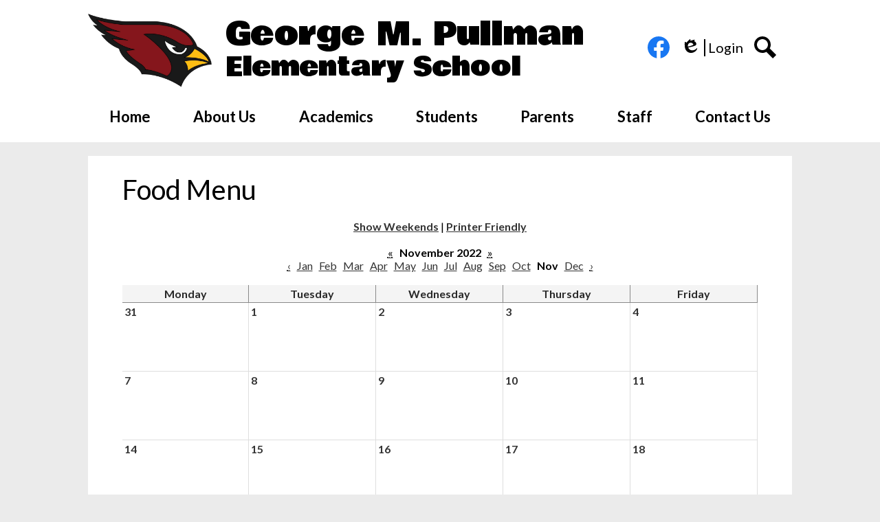

--- FILE ---
content_type: text/css
request_url: https://www.pullmanschool.org/shared/main.css
body_size: 8784
content:
@import url("https://fonts.googleapis.com/css2?family=Bowlby+One&family=Lato:wght@300;400;700&display=swap");
body, body .dark, body .light, body table, body .neutral, body .pale {
  font-family: "Lato", sans-serif;
  font-size: 100%;
}

html {
  height: 100%;
}

body {
  display: -webkit-box;
  display: -ms-flexbox;
  display: flex;
  -webkit-box-orient: vertical;
  -webkit-box-direction: normal;
      -ms-flex-direction: column;
          flex-direction: column;
  height: 100%;
  margin: 0;
}

.site-header,
.site-footer {
  -webkit-box-flex: 0;
      -ms-flex: none;
          flex: none;
  z-index: 9;
}

.site-content {
  -webkit-box-flex: 1;
      -ms-flex: 1 0 auto;
          flex: 1 0 auto;
}

.site-content:focus {
  outline: none;
}

body {
  min-width: 320px;
  background-color: white;
  color: black;
}

body:not(.index) {
  background-color: #ebebeb;
}

.site-header {
  display: -webkit-box;
  display: -ms-flexbox;
  display: flex;
  -webkit-box-orient: vertical;
  -webkit-box-direction: normal;
      -ms-flex-direction: column;
          flex-direction: column;
  -webkit-box-align: center;
      -ms-flex-align: center;
          align-items: center;
  position: relative;
  z-index: 99;
}

.site-header .header-main-inner {
  -webkit-box-sizing: border-box;
          box-sizing: border-box;
  margin-left: auto;
  margin-right: auto;
  width: 100%;
  max-width: 1024px;
  display: -webkit-box;
  display: -ms-flexbox;
  display: flex;
  -webkit-box-orient: vertical;
  -webkit-box-direction: normal;
      -ms-flex-direction: column;
          flex-direction: column;
  -webkit-box-align: center;
      -ms-flex-align: center;
          align-items: center;
  position: relative;
}

.site-header .skip-to-content-link {
  position: absolute;
  width: 1px;
  height: 1px;
  margin: -1px;
  padding: 0;
  border: 0;
  overflow: hidden;
  clip: rect(0 0 0 0);
}

.site-header .skip-to-content-link:focus {
  position: absolute;
  top: 0;
  left: 0;
  width: auto;
  height: auto;
  clip: auto;
}

.site-header .topbar {
  width: 100%;
}

@media screen and (min-width: 1024px) {
  .site-header .topbar {
    -webkit-box-ordinal-group: 0;
        -ms-flex-order: -1;
            order: -1;
  }
}

.site-header .topbar-inner {
  -webkit-box-sizing: border-box;
          box-sizing: border-box;
  margin-left: auto;
  margin-right: auto;
  width: 100%;
  max-width: 1024px;
  display: -webkit-box;
  display: -ms-flexbox;
  display: flex;
  -ms-flex-pack: distribute;
      justify-content: space-around;
  -webkit-box-align: center;
      -ms-flex-align: center;
          align-items: center;
  -ms-flex-wrap: wrap;
      flex-wrap: wrap;
}

.site-header .topbar-inner > * {
  margin-top: 5px;
  margin-bottom: 5px;
}

.site-header .header-secondary-nav .section-title {
  margin-top: 0;
  margin-bottom: 15px;
  font-weight: 400;
  font-size: 1.5rem;
}

.site-header .header-secondary-nav .links-list {
  margin: 0;
  padding: 0;
  list-style: none;
  display: -webkit-box;
  display: -ms-flexbox;
  display: flex;
  -webkit-box-pack: center;
      -ms-flex-pack: center;
          justify-content: center;
  -webkit-box-align: center;
      -ms-flex-align: center;
          align-items: center;
  -ms-flex-wrap: wrap;
      flex-wrap: wrap;
}

.site-header .header-secondary-nav .link-item {
  padding: 0 8px;
}

.site-header .header-secondary-nav .link-item a {
  text-decoration: none;
}

.site-header .header-secondary-nav .link-item a:hover, .site-header .header-secondary-nav .link-item a:focus {
  text-decoration: underline;
}

.site-header .header-secondary-nav.has-dropdown {
  width: 100%;
  width: auto;
}

.site-header .header-secondary-nav.has-dropdown .nav-mobile-toggle {
  position: absolute;
  top: 0;
  right: 0;
  z-index: 999;
  display: block;
  overflow: hidden;
  font-size: 0;
  border: none;
  background-color: transparent;
  cursor: pointer;
}

.site-header .header-secondary-nav.has-dropdown .nav-mobile-toggle .nav-mobile-toggle-inner {
  position: absolute;
  display: block;
  -webkit-transition: .25s;
  transition: .25s;
}

.site-header .header-secondary-nav.has-dropdown .nav-mobile-toggle:before, .site-header .header-secondary-nav.has-dropdown .nav-mobile-toggle:after {
  content: "";
  display: block;
  position: absolute;
  -webkit-transition: .25s;
  transition: .25s;
}

.site-header .header-secondary-nav.has-dropdown .nav-mobile-toggle.animated.open .nav-mobile-toggle-inner {
  -webkit-transform: scaleX(0);
          transform: scaleX(0);
}

.site-header .header-secondary-nav.has-dropdown .nav-mobile-toggle.animated.open:before {
  -webkit-transform: rotate(45deg);
          transform: rotate(45deg);
}

.site-header .header-secondary-nav.has-dropdown .nav-mobile-toggle.animated.open:after {
  -webkit-transform: rotate(-45deg);
          transform: rotate(-45deg);
}

.site-header .header-secondary-nav.has-dropdown .nav-menu {
  position: absolute;
  z-index: 99;
  width: 100%;
  top: 0;
  overflow: hidden;
  max-height: 0;
  -webkit-transition: max-height 0.8s;
  transition: max-height 0.8s;
}

.site-header .header-secondary-nav.has-dropdown.open .nav-menu {
  max-height: 2000px;
}

.site-header .header-secondary-nav.has-dropdown .nav-menu,
.site-header .header-secondary-nav.has-dropdown .sub-nav-group {
  margin: 0;
  padding: 0;
  list-style: none;
}

.site-header .header-secondary-nav.has-dropdown .nav-menu a,
.site-header .header-secondary-nav.has-dropdown .sub-nav-group a {
  display: -webkit-box;
  display: -ms-flexbox;
  display: flex;
  -webkit-box-align: center;
      -ms-flex-align: center;
          align-items: center;
  padding: .5em;
  text-decoration: none;
}

.site-header .header-secondary-nav.has-dropdown .sub-nav {
  display: none;
}

.site-header .header-secondary-nav.has-dropdown .sub-nav a {
  padding-left: 1.5em;
}

.site-header .header-secondary-nav.has-dropdown .sub-nav.open {
  display: block;
}

.site-header .header-secondary-nav.has-dropdown .sub-nav .flyout-group {
  margin: 0;
  padding: 0;
  list-style: none;
}

.site-header .header-secondary-nav.has-dropdown .sub-nav .flyout-group a {
  padding-left: 2.5em;
}

@media screen and (max-width: -1px) {
  .site-header .header-secondary-nav.has-dropdown:not(.open) .nav-menu {
    visibility: hidden;
  }
}

@media screen and (min-width: 0px) {
  .site-header .header-secondary-nav.has-dropdown {
    position: static;
  }
  .site-header .header-secondary-nav.has-dropdown .nav-mobile-toggle {
    display: none;
  }
  .site-header .header-secondary-nav.has-dropdown .nav-menu {
    -webkit-box-sizing: border-box;
            box-sizing: border-box;
    margin-left: auto;
    margin-right: auto;
    width: 100%;
    max-width: 1024px;
    display: -webkit-box;
    display: -ms-flexbox;
    display: flex;
    position: relative;
    max-height: none;
    overflow: visible;
  }
  .site-header .header-secondary-nav.has-dropdown .sub-nav a {
    padding: .5em;
  }
}

.site-header .header-secondary-nav.has-dropdown .nav-item {
  position: relative;
}

@media screen and (min-width: 0px) {
  .site-header .header-secondary-nav.has-dropdown {
    position: relative;
  }
  .site-header .header-secondary-nav.has-dropdown .nav-menu {
    position: relative;
  }
  .site-header .header-secondary-nav.has-dropdown .sub-nav-group {
    display: -webkit-box;
    display: -ms-flexbox;
    display: flex;
    -ms-flex-wrap: wrap;
        flex-wrap: wrap;
    width: 12.5em;
  }
  .site-header .header-secondary-nav.has-dropdown .sub-nav {
    position: absolute;
  }
  .site-header .header-secondary-nav.has-dropdown .sub-nav a {
    width: 11.5em;
  }
  .site-header .header-secondary-nav.has-dropdown .sub-nav .flyout-group a {
    width: 10.5em;
    padding-left: 1.5em;
  }
}

.site-header .school-logo:before {
  content: url("/pics/header_logo.png");
}

@media screen and (min-width: 768px) {
  .site-header .school-logo:before {
    content: url("/pics/header_logo.png");
  }
}

.site-header .header-title a {
  display: -webkit-inline-box;
  display: -ms-inline-flexbox;
  display: inline-flex;
  -webkit-box-orient: vertical;
  -webkit-box-direction: normal;
      -ms-flex-direction: column;
          flex-direction: column;
  -webkit-box-pack: center;
      -ms-flex-pack: center;
          justify-content: center;
  -webkit-box-align: center;
      -ms-flex-align: center;
          align-items: center;
  max-width: 100%;
  text-decoration: none;
}

.site-header .header-title a .school-name-inner {
  max-width: 100%;
}

.site-header .marquee {
  white-space: nowrap;
  overflow: hidden;
  -webkit-box-sizing: border-box;
          box-sizing: border-box;
}

.site-header .marquee .marquee-inner {
  display: inline-block;
  padding-left: 100%;
}

.site-header .marquee .marquee-inner:hover {
  -webkit-animation-play-state: paused;
          animation-play-state: paused;
}

.site-header .marquee.marquee-speed-18 .marquee-inner {
  -webkit-animation: marquee 15s linear infinite;
          animation: marquee 15s linear infinite;
}

.site-header .marquee.marquee-speed-35 .marquee-inner {
  -webkit-animation: marquee 30s linear infinite;
          animation: marquee 30s linear infinite;
}

.site-header .marquee.marquee-speed-7 .marquee-inner {
  -webkit-animation: marquee 7.5s linear infinite;
          animation: marquee 7.5s linear infinite;
}

.site-header .marquee .marquee-content {
  float: left;
}

@-webkit-keyframes marquee {
  0% {
    -webkit-transform: translate(0, 0);
            transform: translate(0, 0);
  }
  100% {
    -webkit-transform: translate(-100%, 0);
            transform: translate(-100%, 0);
  }
}

@keyframes marquee {
  0% {
    -webkit-transform: translate(0, 0);
            transform: translate(0, 0);
  }
  100% {
    -webkit-transform: translate(-100%, 0);
            transform: translate(-100%, 0);
  }
}

.site-header .sitenav.hamburger {
  width: 100%;
}

.site-header .sitenav.hamburger .nav-mobile-toggle {
  position: absolute;
  top: 0;
  right: 0;
  z-index: 999;
  display: block;
  overflow: hidden;
  font-size: 0;
  border: none;
  background-color: transparent;
  cursor: pointer;
}

.site-header .sitenav.hamburger .nav-mobile-toggle .nav-mobile-toggle-inner {
  position: absolute;
  display: block;
  -webkit-transition: .25s;
  transition: .25s;
}

.site-header .sitenav.hamburger .nav-mobile-toggle:before, .site-header .sitenav.hamburger .nav-mobile-toggle:after {
  content: "";
  display: block;
  position: absolute;
  -webkit-transition: .25s;
  transition: .25s;
}

.site-header .sitenav.hamburger .nav-mobile-toggle.animated.open .nav-mobile-toggle-inner {
  -webkit-transform: scaleX(0);
          transform: scaleX(0);
}

.site-header .sitenav.hamburger .nav-mobile-toggle.animated.open:before {
  -webkit-transform: rotate(45deg);
          transform: rotate(45deg);
}

.site-header .sitenav.hamburger .nav-mobile-toggle.animated.open:after {
  -webkit-transform: rotate(-45deg);
          transform: rotate(-45deg);
}

.site-header .sitenav.hamburger .nav-menu {
  position: absolute;
  z-index: 99;
  width: 100%;
  top: 0;
  overflow: hidden;
  max-height: 0;
  -webkit-transition: max-height 0.8s;
  transition: max-height 0.8s;
}

.site-header .sitenav.hamburger.open .nav-menu {
  max-height: 2000px;
}

.site-header .sitenav.hamburger .nav-menu,
.site-header .sitenav.hamburger .sub-nav-group {
  margin: 0;
  padding: 0;
  list-style: none;
}

.site-header .sitenav.hamburger .nav-menu a,
.site-header .sitenav.hamburger .sub-nav-group a {
  display: -webkit-box;
  display: -ms-flexbox;
  display: flex;
  -webkit-box-align: center;
      -ms-flex-align: center;
          align-items: center;
  padding: .5em;
  text-decoration: none;
}

.site-header .sitenav.hamburger .sub-nav {
  display: none;
}

.site-header .sitenav.hamburger .sub-nav a {
  padding-left: 1.5em;
}

.site-header .sitenav.hamburger .sub-nav.open {
  display: block;
}

.site-header .sitenav.hamburger .sub-nav .flyout-group {
  margin: 0;
  padding: 0;
  list-style: none;
}

.site-header .sitenav.hamburger .sub-nav .flyout-group a {
  padding-left: 2.5em;
}

.site-header .sitenav.column {
  width: 100%;
}

.site-header .sitenav.column .nav-mobile-toggle {
  position: absolute;
  top: 0;
  right: 0;
  z-index: 999;
  display: block;
  overflow: hidden;
  font-size: 0;
  border: none;
  background-color: transparent;
  cursor: pointer;
}

.site-header .sitenav.column .nav-mobile-toggle .nav-mobile-toggle-inner {
  position: absolute;
  display: block;
  -webkit-transition: .25s;
  transition: .25s;
}

.site-header .sitenav.column .nav-mobile-toggle:before, .site-header .sitenav.column .nav-mobile-toggle:after {
  content: "";
  display: block;
  position: absolute;
  -webkit-transition: .25s;
  transition: .25s;
}

.site-header .sitenav.column .nav-mobile-toggle.animated.open .nav-mobile-toggle-inner {
  -webkit-transform: scaleX(0);
          transform: scaleX(0);
}

.site-header .sitenav.column .nav-mobile-toggle.animated.open:before {
  -webkit-transform: rotate(45deg);
          transform: rotate(45deg);
}

.site-header .sitenav.column .nav-mobile-toggle.animated.open:after {
  -webkit-transform: rotate(-45deg);
          transform: rotate(-45deg);
}

.site-header .sitenav.column .nav-menu {
  position: absolute;
  z-index: 99;
  width: 100%;
  top: 0;
  overflow: hidden;
  max-height: 0;
  -webkit-transition: max-height 0.8s;
  transition: max-height 0.8s;
}

.site-header .sitenav.column.open .nav-menu {
  max-height: 2000px;
}

.site-header .sitenav.column .nav-menu,
.site-header .sitenav.column .sub-nav-group {
  margin: 0;
  padding: 0;
  list-style: none;
}

.site-header .sitenav.column .nav-menu a,
.site-header .sitenav.column .sub-nav-group a {
  display: -webkit-box;
  display: -ms-flexbox;
  display: flex;
  -webkit-box-align: center;
      -ms-flex-align: center;
          align-items: center;
  padding: .5em;
  text-decoration: none;
}

.site-header .sitenav.column .sub-nav {
  display: none;
}

.site-header .sitenav.column .sub-nav a {
  padding-left: 1.5em;
}

.site-header .sitenav.column .sub-nav.open {
  display: block;
}

.site-header .sitenav.column .sub-nav .flyout-group {
  margin: 0;
  padding: 0;
  list-style: none;
}

.site-header .sitenav.column .sub-nav .flyout-group a {
  padding-left: 2.5em;
}

@media screen and (max-width: 1023px) {
  .site-header .sitenav.column:not(.open) .nav-menu {
    visibility: hidden;
  }
}

@media screen and (min-width: 1024px) {
  .site-header .sitenav.column {
    position: static;
  }
  .site-header .sitenav.column .nav-mobile-toggle {
    display: none;
  }
  .site-header .sitenav.column .nav-menu {
    -webkit-box-sizing: border-box;
            box-sizing: border-box;
    margin-left: auto;
    margin-right: auto;
    width: 100%;
    max-width: 1024px;
    display: -webkit-box;
    display: -ms-flexbox;
    display: flex;
    position: relative;
    max-height: none;
    overflow: visible;
  }
  .site-header .sitenav.column .sub-nav a {
    padding: .5em;
  }
}

.site-header .sitenav.column .nav-item {
  position: relative;
}

@media screen and (min-width: 1024px) {
  .site-header .sitenav.column {
    position: relative;
  }
  .site-header .sitenav.column .nav-menu {
    position: relative;
  }
  .site-header .sitenav.column .sub-nav-group {
    display: -webkit-box;
    display: -ms-flexbox;
    display: flex;
    -ms-flex-wrap: wrap;
        flex-wrap: wrap;
    width: 12.5em;
  }
  .site-header .sitenav.column .sub-nav {
    position: absolute;
  }
  .site-header .sitenav.column .sub-nav a {
    width: 11.5em;
  }
  .site-header .sitenav.column .sub-nav .flyout-group a {
    width: 10.5em;
    padding-left: 1.5em;
  }
}

.site-header .sitenav.megamenu {
  width: 100%;
}

.site-header .sitenav.megamenu .nav-mobile-toggle {
  position: absolute;
  top: 0;
  right: 0;
  z-index: 999;
  display: block;
  overflow: hidden;
  font-size: 0;
  border: none;
  background-color: transparent;
  cursor: pointer;
}

.site-header .sitenav.megamenu .nav-mobile-toggle .nav-mobile-toggle-inner {
  position: absolute;
  display: block;
  -webkit-transition: .25s;
  transition: .25s;
}

.site-header .sitenav.megamenu .nav-mobile-toggle:before, .site-header .sitenav.megamenu .nav-mobile-toggle:after {
  content: "";
  display: block;
  position: absolute;
  -webkit-transition: .25s;
  transition: .25s;
}

.site-header .sitenav.megamenu .nav-mobile-toggle.animated.open .nav-mobile-toggle-inner {
  -webkit-transform: scaleX(0);
          transform: scaleX(0);
}

.site-header .sitenav.megamenu .nav-mobile-toggle.animated.open:before {
  -webkit-transform: rotate(45deg);
          transform: rotate(45deg);
}

.site-header .sitenav.megamenu .nav-mobile-toggle.animated.open:after {
  -webkit-transform: rotate(-45deg);
          transform: rotate(-45deg);
}

.site-header .sitenav.megamenu .nav-menu {
  position: absolute;
  z-index: 99;
  width: 100%;
  top: 0;
  overflow: hidden;
  max-height: 0;
  -webkit-transition: max-height 0.8s;
  transition: max-height 0.8s;
}

.site-header .sitenav.megamenu.open .nav-menu {
  max-height: 2000px;
}

.site-header .sitenav.megamenu .nav-menu,
.site-header .sitenav.megamenu .sub-nav-group {
  margin: 0;
  padding: 0;
  list-style: none;
}

.site-header .sitenav.megamenu .nav-menu a,
.site-header .sitenav.megamenu .sub-nav-group a {
  display: -webkit-box;
  display: -ms-flexbox;
  display: flex;
  -webkit-box-align: center;
      -ms-flex-align: center;
          align-items: center;
  padding: .5em;
  text-decoration: none;
}

.site-header .sitenav.megamenu .sub-nav {
  display: none;
}

.site-header .sitenav.megamenu .sub-nav a {
  padding-left: 1.5em;
}

.site-header .sitenav.megamenu .sub-nav.open {
  display: block;
}

.site-header .sitenav.megamenu .sub-nav .flyout-group {
  margin: 0;
  padding: 0;
  list-style: none;
}

.site-header .sitenav.megamenu .sub-nav .flyout-group a {
  padding-left: 2.5em;
}

@media screen and (max-width: 1023px) {
  .site-header .sitenav.megamenu:not(.open) .nav-menu {
    visibility: hidden;
  }
}

@media screen and (min-width: 1024px) {
  .site-header .sitenav.megamenu {
    position: static;
  }
  .site-header .sitenav.megamenu .nav-mobile-toggle {
    display: none;
  }
  .site-header .sitenav.megamenu .nav-menu {
    -webkit-box-sizing: border-box;
            box-sizing: border-box;
    margin-left: auto;
    margin-right: auto;
    width: 100%;
    max-width: 1024px;
    display: -webkit-box;
    display: -ms-flexbox;
    display: flex;
    position: relative;
    max-height: none;
    overflow: visible;
  }
  .site-header .sitenav.megamenu .sub-nav a {
    padding: .5em;
  }
}

@media screen and (min-width: 1024px) {
  .site-header .sitenav.megamenu .sub-nav {
    position: absolute;
    left: 0;
  }
  .site-header .sitenav.megamenu .sub-nav.open {
    display: -webkit-box;
    display: -ms-flexbox;
    display: flex;
    -webkit-box-align: start;
        -ms-flex-align: start;
            align-items: flex-start;
  }
  .site-header .sitenav.megamenu .sub-nav .sub-nav-group {
    display: -webkit-box;
    display: -ms-flexbox;
    display: flex;
    -ms-flex-wrap: wrap;
        flex-wrap: wrap;
    -webkit-box-flex: 0;
        -ms-flex: none;
            flex: none;
  }
  .site-header .sitenav.megamenu .sub-nav .sub-nav-group > li {
    width: 100%;
  }
  .site-header .sitenav.megamenu .sub-nav .sub-nav-group > li a {
    margin: 0 1em;
  }
  .site-header .sitenav.megamenu .sub-nav .mm-extra-content {
    -webkit-box-flex: 1;
        -ms-flex: 1;
            flex: 1;
  }
  .site-header .sitenav.megamenu .sub-nav .mm-image {
    width: 100%;
  }
}

@media screen and (min-width: 1024px) {
  .site-header .sitenav.megamenu .sub-nav {
    right: 0;
  }
}

@media screen and (max-width: 1023px) {
  .site-header .sitenav.megamenu .mm-extra-content {
    display: none;
  }
}

.site-header .sitenav.megamenu .contact-info {
  -webkit-box-orient: vertical;
  -webkit-box-direction: normal;
      -ms-flex-direction: column;
          flex-direction: column;
  -webkit-box-align: start;
      -ms-flex-align: start;
          align-items: flex-start;
  margin: 1em;
}

.site-header .sitenav.megamenu .contact-info .header-contact-link {
  display: -webkit-inline-box;
  display: -ms-inline-flexbox;
  display: inline-flex;
  padding: 0;
}

.site-header .sitenav.megamenu .map-container {
  position: relative;
  display: block;
  margin: 1em;
  min-height: 250px;
}

.site-header .sitenav.megamenu .map-container iframe {
  position: absolute;
  top: 0;
  left: 0;
  width: 100%;
  height: 100%;
}

@media screen and (min-width: 1024px) {
  .site-header .sitenav.megamenu .contact-info {
    margin: 0 0 0 1em;
    padding: .5em;
    width: 40% !important;
  }
  .site-header .sitenav.megamenu .map-container {
    margin: 0;
  }
}

@media screen and (max-width: 1023px) {
  .site-header .sitenav .icon-only svg {
    display: none;
  }
}

@media screen and (min-width: 1024px) {
  .site-header .sitenav .icon-only .nav-item-inner {
    display: inline-block;
    overflow: hidden;
  }
  .site-header .sitenav .icon-only .nav-item-inner svg {
    display: block;
    width: 24px;
    height: 24px;
    padding: 0;
  }
}

@media screen and (min-width: 1024px) {
  .site-header.fixed-header {
    position: fixed;
    top: 0;
    left: 0;
    width: 100%;
  }
}

.school-logo:before {
  -webkit-box-flex: 0;
      -ms-flex: none;
          flex: none;
  display: block;
  max-width: 100%;
  line-height: 1;
}

.content-pages-banner {
  background-repeat: no-repeat;
  background-position: center center;
  background-size: cover;
  -webkit-box-flex: 0;
      -ms-flex: none;
          flex: none;
  width: 100%;
}

@media screen and (max-width: 1023px) {
  .content-pages-banner {
    display: none;
  }
}

.content-pages-banner .caption {
  position: absolute;
  width: 1px;
  height: 1px;
  margin: -1px;
  padding: 0;
  border: 0;
  overflow: hidden;
  clip: rect(0 0 0 0);
}

.index-title {
  position: absolute;
  width: 1px;
  height: 1px;
  margin: -1px;
  padding: 0;
  border: 0;
  overflow: hidden;
  clip: rect(0 0 0 0);
}

#content_main {
  position: relative;
  z-index: 10;
  padding-top: 25px;
  padding-bottom: 25px;
  padding-left: 5%;
  padding-right: 5%;
  min-height: 400px;
  overflow: visible;
  margin-top: 20px;
  margin-bottom: 20px;
  background-color: white;
  -webkit-box-shadow: rgba(0, 0, 0, 0.15) 0 0 15px;
          box-shadow: rgba(0, 0, 0, 0.15) 0 0 15px;
}

#content_main .pages-left-column-wrapper {
  overflow: hidden;
}

@media screen and (max-width: 1023px) {
  #content_main table {
    display: block;
    overflow-x: auto;
  }
  #content_main .bell-schedule {
    display: table;
  }
  #content_main .pages-column .stack-photo figcaption,
  #content_main .slideshow-wrapper .slide .slide-caption {
    font-size: .85em;
  }
  #content_main .video-list-top #controls2,
  #content_main .video-list-top #controls3 {
    width: auto;
  }
  #content_main #more-videos {
    display: none;
  }
  #content_main #staff_list_public .user-info-wrapper span[id*="staff"] {
    display: block;
  }
  #content_main #staff_list_public .user-info-wrapper .user-position-public {
    display: block;
    margin-left: 0;
    width: 100%;
  }
  #content_main #staff_list_public .user-info-wrapper p {
    display: block;
    float: left;
    width: 100%;
  }
}

@media screen and (max-width: 767px) {
  #content_main .news-list article .column {
    width: 100%;
  }
  #content_main .show-news .attached-images {
    float: none;
    margin: 0 auto 1em;
  }
  #content_main .single-video #big-video,
  #content_main .below-start #big-video {
    width: 100% !important;
  }
  #content_main .video-list .thumb_wrap {
    display: block;
    float: none;
  }
  #content_main .video-list li .description {
    padding-left: 0;
  }
  #content_main .video-list li .video-list-date {
    padding-left: 0;
  }
  #content_main .bell-schedule {
    width: 100%;
  }
  #content_main .pages-column .stack-photo figcaption,
  #content_main .slideshow-wrapper .slide .slide-caption {
    font-size: .7em;
  }
  #content_main .video-list-top .controls,
  #content_main .video-list-top #controls2,
  #content_main .video-list-top #controls3 {
    display: none;
  }
  #content_main #album_thumbnails table img {
    width: 90%;
    height: auto;
    position: relative;
  }
  #content_main #edlio_search_form {
    max-width: 400px;
    width: auto;
  }
  #content_main #edlio_search_form input {
    width: 200px;
  }
  #content_main #contact_form {
    width: 100%;
  }
  #content_main #contact_form table {
    display: table;
    font-size: 12px;
    width: 280px !important;
  }
  #content_main #contact_form #f_name {
    width: 200px !important;
  }
  #content_main #contact_form #f_email {
    width: 200px !important;
  }
  #content_main #contact_form #f_message {
    width: 200px !important;
  }
  #content_main #calendar_wrapper .right-column {
    float: none;
    width: 100%;
  }
  #content_main #calendar_wrapper .right-column #calendar_grid table {
    display: table;
  }
  #content_main .pages-column .page-block-text,
  #content_main .pages-column .page-block-photos {
    width: 100%;
  }
  #content_main .pages-left-column-wrapper {
    margin-left: 0 !important;
    float: none;
  }
  #content_main .pages-left-column-wrapper .pages-left-column {
    margin-left: 0 !important;
  }
  #content_main .pages-right-column {
    float: none;
    width: 100% !important;
    margin: 0 auto;
    display: -webkit-box;
    display: -ms-flexbox;
    display: flex;
    -webkit-box-orient: vertical;
    -webkit-box-direction: normal;
        -ms-flex-direction: column;
            flex-direction: column;
  }
}

.index #content_main {
  width: 100%;
  max-width: 100%;
  padding: 0;
  margin: 0;
}

#content_main .pages-content-wrapper {
  overflow: visible;
}

#content_main img.sub {
  border: none;
}

@media screen and (min-width: 1024px) {
  #content_main {
    -webkit-box-sizing: border-box;
            box-sizing: border-box;
    margin-left: auto;
    margin-right: auto;
    width: 100%;
    max-width: 1024px;
    padding-left: 50px;
    padding-right: 50px;
  }
}

.index #content_main {
  background-color: transparent;
  -webkit-box-shadow: none;
          box-shadow: none;
}

#content_main .right-column-page-navigation {
  margin-bottom: 1.25em;
}

@media screen and (max-width: 767px) {
  #content_main .right-column-page-navigation {
    margin: 20px auto;
  }
}

#content_main .right-column-page-navigation ul {
  margin: 0;
  padding: 0;
  list-style: none;
  margin: 0;
  padding: 0;
}

#content_main .right-column-page-navigation a {
  text-decoration: none;
  color: inherit;
  display: block;
  font-weight: 400;
  padding: .8em 6% .8em 10%;
  width: 84%;
  margin: 0;
  line-height: auto;
}

#content_main .right-column-page-navigation a:hover, #content_main .right-column-page-navigation a:focus {
  text-decoration: underline;
}

#content_main .right-column-page-navigation a .inner {
  text-decoration: none;
}

#content_main .right-column-page-navigation a .inner:hover, #content_main .right-column-page-navigation a .inner:focus {
  text-decoration: underline;
}

.homepage-row.bg-image,
.footer-row.bg-image {
  background-repeat: no-repeat;
  background-position: center center;
  background-size: cover;
}

.homepage-row *[class$="row-inner"],
.footer-row *[class$="row-inner"] {
  position: relative;
}

.homepage-row *[class$="-column"],
.footer-row *[class$="-column"] {
  -webkit-box-flex: 1;
      -ms-flex: 1;
          flex: 1;
  max-width: 100%;
}

.homepage-row.convert-small *[class$="row-inner"],
.footer-row.convert-small *[class$="row-inner"] {
  display: -webkit-box;
  display: -ms-flexbox;
  display: flex;
}

@media screen and (min-width: 768px) {
  .homepage-row.convert-mid *[class$="row-inner"],
  .footer-row.convert-mid *[class$="row-inner"] {
    display: -webkit-box;
    display: -ms-flexbox;
    display: flex;
  }
  .homepage-row.convert-mid *[class$="row-inner"] .content-container,
  .footer-row.convert-mid *[class$="row-inner"] .content-container {
    width: 100%;
  }
}

@media screen and (min-width: 1024px) {
  .homepage-row.convert-large *[class$="row-inner"],
  .footer-row.convert-large *[class$="row-inner"] {
    display: -webkit-box;
    display: -ms-flexbox;
    display: flex;
  }
  .homepage-row.convert-large *[class$="row-inner"] .content-container,
  .footer-row.convert-large *[class$="row-inner"] .content-container {
    width: 100%;
  }
}

@media screen and (min-width: 1350px) {
  .homepage-row.convert-max *[class$="row-inner"],
  .footer-row.convert-max *[class$="row-inner"] {
    display: -webkit-box;
    display: -ms-flexbox;
    display: flex;
  }
  .homepage-row.convert-max *[class$="row-inner"] .content-container,
  .footer-row.convert-max *[class$="row-inner"] .content-container {
    width: 100%;
  }
}

@media screen and (min-width: 1024px) {
  .homepage-row.width-constrain-row *[class$="row-inner"],
  .footer-row.width-constrain-row *[class$="row-inner"] {
    -webkit-box-sizing: border-box;
            box-sizing: border-box;
    margin-left: auto;
    margin-right: auto;
    width: 100%;
    max-width: 1024px;
  }
}

.homepage-row.padded-row,
.footer-row.padded-row {
  padding-left: 10px;
  padding-right: 10px;
}

.content-container {
  padding-top: 25px;
  padding-bottom: 25px;
}

.content-container a {
  text-decoration: none;
}

.content-container a:hover, .content-container a:focus {
  text-decoration: underline;
}

.content-container .section-title {
  margin-top: 0;
  margin-bottom: 25px;
  font-weight: 400;
  font-size: 2rem;
  text-align: center;
}

.content-container .section-title a {
  display: inline-block;
  width: auto;
  margin: 0;
  padding: 0;
  color: inherit;
}

.content-container .item-name {
  margin-top: 0;
}

.content-container .item-name a {
  color: inherit;
}

.content-container .item-text {
  overflow-wrap: anywhere;
}

@media screen and (min-width: 768px) {
  .content-container {
    padding-top: 40px;
    padding-bottom: 40px;
  }
  .content-container .section-title {
    margin-bottom: 40px;
    font-size: 3rem;
  }
}

.item-summary {
  -webkit-box-sizing: border-box;
          box-sizing: border-box;
  max-width: 100%;
  padding-left: 10px;
  padding-right: 10px;
}

@media screen and (min-width: 1024px) {
  .item-summary {
    padding-left: 0;
    padding-right: 0;
  }
}

.read-more-links-group {
  display: -webkit-box;
  display: -ms-flexbox;
  display: flex;
  -webkit-box-pack: center;
      -ms-flex-pack: center;
          justify-content: center;
}

.site-footer .footer-inner {
  -webkit-box-sizing: border-box;
          box-sizing: border-box;
  margin-left: auto;
  margin-right: auto;
  width: 100%;
  max-width: 1024px;
  text-align: center;
}

.site-footer .school-logo {
  display: -webkit-box;
  display: -ms-flexbox;
  display: flex;
  -webkit-box-orient: vertical;
  -webkit-box-direction: normal;
      -ms-flex-direction: column;
          flex-direction: column;
  -webkit-box-align: center;
      -ms-flex-align: center;
          align-items: center;
  -webkit-box-flex: 0;
      -ms-flex: none;
          flex: none;
  margin-bottom: 15px;
}

.site-footer .school-logo:before {
  content: url("/pics/header_logo.png");
}

@media screen and (min-width: 768px) {
  .site-footer .school-logo:before {
    content: url("/pics/header_logo.png");
  }
}

@media screen and (min-width: 768px) {
  .site-footer .school-logo.logo-orientation-horizontal {
    -webkit-box-orient: horizontal;
    -webkit-box-direction: normal;
        -ms-flex-direction: row;
            flex-direction: row;
    -webkit-box-pack: center;
        -ms-flex-pack: center;
            justify-content: center;
  }
  .site-footer .school-logo.logo-orientation-horizontal .school-name-inner:not(.hidden) {
    margin-bottom: 0;
    margin-left: 15px;
  }
}

.site-footer .footer-title {
  font-size: 1.5rem;
}

@media screen and (min-width: 768px) {
  .site-footer .footer-title {
    font-size: 2.25rem;
  }
}

@media screen and (min-width: 1024px) {
  .site-footer .footer-title {
    font-size: 3rem;
  }
}

.site-footer .footer-title .school-name-inner {
  max-width: 100%;
}

.site-footer .footer-map-container {
  position: relative;
  height: 200px;
  width: 90%;
}

.site-footer .footer-map-container iframe {
  position: absolute;
  top: 0;
  left: 0;
  width: 100%;
  height: 100%;
}

@media screen and (min-width: 768px) {
  .site-footer .footer-map-container {
    width: 100%;
  }
}

.site-footer .footer-address {
  display: -webkit-box;
  display: -ms-flexbox;
  display: flex;
  -webkit-box-orient: vertical;
  -webkit-box-direction: normal;
      -ms-flex-direction: column;
          flex-direction: column;
  -ms-flex-pack: distribute;
      justify-content: space-around;
  -webkit-box-align: center;
      -ms-flex-align: center;
          align-items: center;
  -ms-flex-wrap: wrap;
      flex-wrap: wrap;
  margin-bottom: 15px;
  text-align: center;
}

.site-footer .footer-address .footer-info-block {
  max-width: 100%;
}

.site-footer .footer-address a {
  color: inherit;
}

.site-footer .footer-address svg {
  width: 12px;
  height: 12px;
  margin-right: 5px;
}

.site-footer .footer-secondary-nav {
  margin-bottom: 15px;
}

.site-footer .footer-secondary-nav .section-title {
  margin-top: 0;
  margin-bottom: 15px;
  font-weight: 400;
  font-size: 1.5rem;
}

.site-footer .footer-secondary-nav .links-list {
  margin: 0;
  padding: 0;
  list-style: none;
  display: -webkit-box;
  display: -ms-flexbox;
  display: flex;
  -webkit-box-pack: center;
      -ms-flex-pack: center;
          justify-content: center;
  -webkit-box-align: center;
      -ms-flex-align: center;
          align-items: center;
  -ms-flex-wrap: wrap;
      flex-wrap: wrap;
}

.site-footer .footer-secondary-nav .link-item {
  padding: 0 8px;
}

.site-footer .footer-secondary-nav .link-item a {
  text-decoration: none;
}

.site-footer .footer-secondary-nav .link-item a:hover, .site-footer .footer-secondary-nav .link-item a:focus {
  text-decoration: underline;
}

.site-footer .powered-by-edlio-logo.edlio-logo-horiz {
  display: inline-block;
  overflow: hidden;
}

.site-footer .powered-by-edlio-logo.edlio-logo-horiz svg {
  display: block;
  width: 140px;
  height: 20px;
  padding: 0;
}

.site-footer .powered-by-edlio-logo.edlio-logo-stacked {
  display: inline-block;
  overflow: hidden;
}

.site-footer .powered-by-edlio-logo.edlio-logo-stacked svg {
  display: block;
  width: 80px;
  height: 30px;
  padding: 0;
}

.site-footer .scholantis-logo {
  display: inline-block;
  overflow: hidden;
}

.site-footer .scholantis-logo svg {
  display: block;
  width: 160px;
  height: 35px;
  padding: 0;
}

.site-footer .footer-bottom-inner {
  -webkit-box-sizing: border-box;
          box-sizing: border-box;
  margin-left: auto;
  margin-right: auto;
  width: 100%;
  max-width: 1024px;
  display: -webkit-box;
  display: -ms-flexbox;
  display: flex;
  -ms-flex-pack: distribute;
      justify-content: space-around;
  -webkit-box-align: center;
      -ms-flex-align: center;
          align-items: center;
  -ms-flex-wrap: wrap;
      flex-wrap: wrap;
}

.site-footer .footer-bottom-inner > * {
  margin-top: 5px;
  margin-bottom: 5px;
}

.site-search-field {
  display: -webkit-inline-box;
  display: -ms-inline-flexbox;
  display: inline-flex;
  height: 18px;
}

.site-search-field .site-search-field-input {
  margin: 0;
  border: none;
  vertical-align: top;
  background: transparent;
  -webkit-appearance: none;
  -webkit-box-sizing: content-box;
          box-sizing: content-box;
}

.site-search-field .site-search-button {
  display: block;
  padding: 0;
  margin: 0;
  background: transparent;
  border: none;
  cursor: pointer;
}

.site-search-field .site-search-field-input {
  height: 18px;
  width: 100px;
  padding: 0 10px;
  line-height: 18px;
  color: inherit;
}

.site-search-field .site-search-field-input::-webkit-input-placeholder {
  color: inherit;
}

.site-search-field .site-search-field-input::-webkit-search-decoration {
  -webkit-appearance: none;
}

.site-search-field .site-search-button svg {
  width: 12px;
  height: 12px;
  padding: 3px;
  fill: black;
}

#mobile_nav {
  display: -webkit-box;
  display: -ms-flexbox;
  display: flex;
  -ms-flex-pack: distribute;
      justify-content: space-around;
  position: fixed;
  z-index: 999;
  bottom: 0;
  left: 0;
  width: 100%;
  height: 64px;
}

#mobile_nav a {
  display: -webkit-box;
  display: -ms-flexbox;
  display: flex;
  -webkit-box-orient: vertical;
  -webkit-box-direction: normal;
      -ms-flex-direction: column;
          flex-direction: column;
  -webkit-box-pack: center;
      -ms-flex-pack: center;
          justify-content: center;
  -webkit-box-align: center;
      -ms-flex-align: center;
          align-items: center;
  font-size: .75em;
  text-decoration: none;
}

#mobile_nav a svg {
  width: 28px;
  height: 28px;
  margin-bottom: 5px;
}

@media screen and (min-width: 768px) {
  #mobile_nav {
    display: none;
  }
}

@media screen and (max-width: 767px) {
  #footer_main {
    padding-bottom: 64px;
  }
}

.edlio-login-link {
  display: -webkit-inline-box;
  display: -ms-inline-flexbox;
  display: inline-flex;
  text-decoration: none;
}

.edlio-login-link .edlio-logo {
  display: inline-block;
  overflow: hidden;
  padding-right: 4px;
  margin-right: 4px;
  border-right: 2px solid transparent;
}

.edlio-login-link .edlio-logo svg {
  display: block;
  width: 30px;
  height: 20px;
  padding: 0;
}

.slick-container {
  position: relative;
  display: block;
  -webkit-box-sizing: border-box;
          box-sizing: border-box;
  -webkit-touch-callout: none;
  -webkit-user-select: none;
  -moz-user-select: none;
  -ms-user-select: none;
  user-select: none;
  -ms-touch-action: pan-y;
  touch-action: pan-y;
  -webkit-tap-highlight-color: transparent;
}

.slick-container .slick-arrow:before {
  border-color: black;
}

.slick-container .slick-arrow:before {
  content: "";
  display: block;
  position: absolute;
  top: 50%;
  width: 15px;
  height: 15px;
  border-top-style: solid;
  border-top-width: 3px;
}

.slick-container .slick-arrow.slick-prev:before {
  -webkit-transform: rotate(-45deg) translateZ(1px) translateX(-5.25px) translateY(-5.25px);
          transform: rotate(-45deg) translateZ(1px) translateX(-5.25px) translateY(-5.25px);
  -webkit-transform-origin: top left;
          transform-origin: top left;
  border-left-style: solid;
  border-left-width: 3px;
  left: 50%;
}

.slick-container .slick-arrow.slick-next:before {
  -webkit-transform: rotate(45deg) translateZ(1px) translateX(5.25px) translateY(-5.25px);
          transform: rotate(45deg) translateZ(1px) translateX(5.25px) translateY(-5.25px);
  -webkit-transform-origin: top right;
          transform-origin: top right;
  border-right-style: solid;
  border-right-width: 3px;
  right: 50%;
}

.slick-container .slick-list {
  width: calc(100% - 44px*2);
  margin: 0 44px;
}

.slick-container .slick-arrow {
  width: 44px;
  height: 44px;
  top: calc(50% - 44px/2);
}

.slick-container .slick-dots li button:before {
  color: black;
}

.slick-container .slick-dots.number-dots li button {
  background: black;
}

.slick-container .slick-dots.number-dots li.slick-active button {
  color: black;
}

.slick-container .slick-dots li.slick-active button:before {
  color: #85161c;
}

.slick-container .slick-dots.number-dots li button {
  color: #85161c;
}

.slick-container .slick-dots.number-dots li.slick-active button {
  background: #85161c;
}

.slick-container .slick-slider {
  position: relative;
}

.slick-container .slick-list {
  position: relative;
  overflow: hidden;
  display: block;
  padding: 0;
}

.slick-container .slick-list:focus {
  outline: none;
}

.slick-container .slick-list.dragging {
  cursor: pointer;
  cursor: hand;
}

.slick-container .slick-slider .slick-track,
.slick-container .slick-slider .slick-list {
  -webkit-transform: translate3d(0, 0, 0);
  transform: translate3d(0, 0, 0);
}

.slick-container .slick-track {
  display: -webkit-box;
  display: -ms-flexbox;
  display: flex;
  position: relative;
  left: 0;
  top: 0;
  margin: 0 auto;
}

.slick-container .slick-slide {
  position: relative;
  height: 100%;
  min-height: 1px;
}

.slick-container .slick-slide img {
  display: block;
}

.slick-container .slick-slide.slick-loading img {
  display: none;
}

.slick-container .slick-slide.dragging img {
  pointer-events: none;
}

.slick-container .slick-arrow {
  background-repeat: no-repeat;
  background-position: center center;
  background-size: contain;
  display: block;
  overflow: hidden;
  max-width: 100%;
  white-space: nowrap;
  text-indent: 200%;
  font-size: .1rem;
  color: transparent;
  background-position: center center;
  background-repeat: no-repeat;
  position: absolute;
  z-index: 9999;
  border: none;
  background-color: transparent;
}

.slick-container .slick-arrow:hover {
  cursor: pointer;
}

.slick-container .slick-arrow.slick-prev {
  left: 0;
}

.slick-container .slick-arrow.slick-next {
  right: 0;
}

.slick-container .slick-arrow.slick-hidden {
  display: none;
}

.slick-container .slick-hidden {
  position: absolute;
  width: 1px;
  height: 1px;
  margin: -1px;
  padding: 0;
  border: 0;
  overflow: hidden;
  clip: rect(0 0 0 0);
}

.slick-container .slick-dots {
  margin: 0;
  padding: 0;
  list-style: none;
  display: -webkit-box;
  display: -ms-flexbox;
  display: flex;
  -webkit-box-pack: center;
      -ms-flex-pack: center;
          justify-content: center;
  -webkit-box-align: center;
      -ms-flex-align: center;
          align-items: center;
  -ms-flex-wrap: wrap;
      flex-wrap: wrap;
  z-index: 9999;
  text-align: center;
}

.slick-container .slick-dots li {
  position: relative;
  display: inline-block;
  height: 20px;
  width: 20px;
  cursor: pointer;
}

.slick-container .slick-dots li button {
  display: block;
  height: 20px;
  width: 20px;
  padding: 5px;
  outline-width: none;
  font-size: 0px;
  line-height: 0px;
  color: transparent;
  border: 0;
  cursor: pointer;
  background: none transparent;
}

.slick-container .slick-dots li button:hover, .slick-container .slick-dots li button:focus {
  outline-width: 5px;
}

.slick-container .slick-dots li button:before {
  content: "\2022";
  position: absolute;
  top: 0;
  left: 0;
  width: 20px;
  height: 20px;
  line-height: 20px;
  font-size: 2rem;
  text-align: center;
}

.slick-container .slick-dots.number-dots li button {
  font-size: .75em;
}

.slick-container .slick-dots.number-dots li button:before {
  display: none;
}

.slick-container .slick-loading .slick-track,
.slick-container .slick-loading .slick-slide {
  visibility: hidden;
}

.slick-container .slick-vertical .slick-track {
  display: block;
}

.slick-container [dir="rtl"] .slick-track {
  -webkit-box-orient: horizontal;
  -webkit-box-direction: reverse;
      -ms-flex-direction: row-reverse;
          flex-direction: row-reverse;
}

@media screen and (min-width: 768px) {
  .slick-container .slick-dots li {
    margin: .5em;
  }
}

.hidden {
  position: absolute;
  width: 1px;
  height: 1px;
  margin: -1px;
  padding: 0;
  border: 0;
  overflow: hidden;
  clip: rect(0 0 0 0);
}

.site-header1a {
  padding-bottom: 15px;
}

.site-header1a .header-title {
  -webkit-box-sizing: border-box;
          box-sizing: border-box;
  margin-left: auto;
  margin-right: auto;
  width: 100%;
  max-width: 1024px;
  padding-top: 15px;
  text-align: center;
}

.site-header1a .header-title a {
  font-size: 1.5rem;
}

@media screen and (min-width: 768px) {
  .site-header1a .header-title a {
    font-size: 2.25rem;
  }
}

@media screen and (min-width: 1024px) {
  .site-header1a .header-title a {
    font-size: 3rem;
  }
}

@media screen and (min-width: 768px) {
  .site-header1a {
    padding-bottom: 0;
  }
  .site-header1a .header-title {
    padding-top: 25px;
    padding-bottom: 25px;
  }
  .site-header1a .header-title a {
    -webkit-box-orient: horizontal;
    -webkit-box-direction: normal;
        -ms-flex-direction: row;
            flex-direction: row;
  }
  .site-header1a .header-title .school-logo .school-name-inner:not(.hidden) {
    margin-bottom: 0;
    margin-left: 20px;
  }
}

@media screen and (min-width: 1024px) {
  .site-header1a .header-title {
    padding-top: 45px;
    padding-bottom: 45px;
  }
}

.shuffle1-container {
  position: relative;
  z-index: 1;
  width: 100%;
}

.shuffle1-container .slick-arrow:before {
  border-color: white;
}

.shuffle1-container .slick-arrow:before {
  content: "";
  display: block;
  position: absolute;
  top: 50%;
  width: 14px;
  height: 14px;
  border-top-style: solid;
  border-top-width: 3px;
}

.shuffle1-container .slick-arrow.slick-prev:before {
  -webkit-transform: rotate(-45deg) translateZ(1px) translateX(-5px) translateY(-5px);
          transform: rotate(-45deg) translateZ(1px) translateX(-5px) translateY(-5px);
  -webkit-transform-origin: top left;
          transform-origin: top left;
  border-left-style: solid;
  border-left-width: 3px;
  left: 50%;
}

.shuffle1-container .slick-arrow.slick-next:before {
  -webkit-transform: rotate(45deg) translateZ(1px) translateX(5px) translateY(-5px);
          transform: rotate(45deg) translateZ(1px) translateX(5px) translateY(-5px);
  -webkit-transform-origin: top right;
          transform-origin: top right;
  border-right-style: solid;
  border-right-width: 3px;
  right: 50%;
}

.shuffle1-container .slick-arrow {
  width: 44px;
  height: 44px;
  top: calc(50% - 44px/2);
}

.shuffle1-container.content-container {
  padding: 0;
}

.shuffle1-container .shuffle-main {
  z-index: 1;
  width: 100%;
}

.shuffle1-container .shuffle-main .slick-list {
  margin: 0;
  height: 100%;
  width: 100%;
}

.shuffle1-container .shuffle-main .slick-track {
  -webkit-box-align: start;
      -ms-flex-align: start;
          align-items: flex-start;
  height: 100%;
}

.shuffle1-container .shuffle-main .shuffle-slide {
  position: relative;
  margin: 0;
  height: auto;
}

.shuffle1-container .shuffle-main .shuffle-caption {
  background: black;
  color: white;
  padding: .5em;
}

.shuffle1-container .shuffle-main .shuffle-caption > p {
  margin-top: 0;
}

.shuffle1-container .shuffle-main .shuffle-caption a {
  color: inherit;
}

.shuffle1-container .slick-arrow {
  background: rgba(0, 0, 0, 0.5);
}

.shuffle1-container .slick-dots {
  position: absolute;
  z-index: 9999;
}

.shuffle1-container .slick-dots.slick-dots-bottom, .shuffle1-container .slick-dots.slick-dots-top {
  left: 0;
  width: 100%;
}

.shuffle1-container .slick-dots.slick-dots-bottom {
  bottom: 0;
}

.shuffle1-container .slick-dots.slick-dots-top {
  top: 0;
}

.shuffle1-container .slick-dots.slick-dots-left, .shuffle1-container .slick-dots.slick-dots-right {
  -webkit-box-orient: vertical;
  -webkit-box-direction: normal;
      -ms-flex-direction: column;
          flex-direction: column;
  top: 0;
  height: 100%;
}

.shuffle1-container .slick-dots.slick-dots-left {
  left: 0;
}

.shuffle1-container .slick-dots.slick-dots-right {
  right: 0;
}

.shuffle1-container .shuffle-image {
  width: 100%;
}

.shuffle1-container .shuffle-navigation {
  position: absolute;
  z-index: 9;
  background-color: rgba(0, 0, 0, 0.6);
}

.shuffle1-container .shuffle-navigation .slick-list {
  margin: 0;
  padding: 0;
  bottom: 0;
}

.shuffle1-container .shuffle-navigation .slick-track {
  height: 100%;
}

.shuffle1-container .shuffle-navigation .shuffle-slide {
  position: relative;
  display: block;
  height: 50px;
  margin: .5em;
  overflow: hidden;
  border: 2px solid transparent;
}

.shuffle1-container .shuffle-navigation .shuffle-slide.slick-current {
  border-color: black;
}

.shuffle1-container .shuffle-navigation.navigation-position-bottom, .shuffle1-container .shuffle-navigation.navigation-position-top {
  left: 0;
  width: 100%;
}

.shuffle1-container .shuffle-navigation.navigation-position-bottom {
  bottom: 0;
}

.shuffle1-container .shuffle-navigation.navigation-position-top {
  top: 0;
}

.shuffle1-container .error-message {
  padding-top: 1em;
  padding-bottom: 1em;
  text-align: center;
  font-weight: 700;
  font-size: 2rem;
  background: white;
}

@media screen and (max-width: 767px) {
  .shuffle1-container .slick-arrow {
    top: 0;
  }
  .shuffle1-container .slick-arrow.slick-prev {
    left: auto;
    right: 50px;
  }
  .shuffle1-container.no-mobile-captions .shuffle-caption {
    display: none;
  }
}

@media screen and (min-width: 768px) {
  .shuffle1-container .shuffle-main .shuffle-caption {
    position: absolute;
    left: 0;
    right: 0;
    background-color: rgba(0, 0, 0, 0.5);
  }
  .shuffle1-container .shuffle-main .shuffle-caption.caption-position-top {
    top: 0;
  }
  .shuffle1-container .shuffle-main .shuffle-caption.caption-position-bottom {
    bottom: 0;
  }
  .shuffle1-container .shuffle-main.navshuffle-position-top .shuffle-caption.caption-position-top {
    top: calc(54px + 1em);
  }
  .shuffle1-container .shuffle-main.navshuffle-position-bottom .shuffle-caption.caption-position-bottom {
    bottom: calc(54px + 1em);
  }
}

@media screen and (min-width: 1024px) {
  .shuffle1-container .shuffle-caption {
    padding: 1em;
  }
}

.quicklinks-container .items-list {
  display: -webkit-box;
  display: -ms-flexbox;
  display: flex;
  -ms-flex-pack: distribute;
      justify-content: space-around;
  -ms-flex-wrap: wrap;
      flex-wrap: wrap;
  margin: 0;
  padding: 0;
  list-style: none;
}

.quicklinks-container .qlink-inner {
  display: -webkit-box;
  display: -ms-flexbox;
  display: flex;
  -webkit-box-align: center;
      -ms-flex-align: center;
          align-items: center;
}

.quicklinks-container .qlink-item a {
  display: block;
}

.quicklinks-container .qlink-item a.bg-image {
  background-repeat: no-repeat;
  background-position: center center;
  background-size: cover;
}

.quicklinks-container .qlink-item svg {
  -webkit-box-flex: 0;
      -ms-flex: none;
          flex: none;
  width: 50px;
  height: 50px;
}

.quicklinks-container .qlink-text {
  max-width: 100%;
  font-size: 1.125rem;
}

.quicklinks-container.icon-orientation-vertical {
  text-align: center;
}

.quicklinks-container.icon-orientation-vertical .qlink-inner {
  -webkit-box-orient: vertical;
  -webkit-box-direction: normal;
      -ms-flex-direction: column;
          flex-direction: column;
}

.quicklinks-container.icon-orientation-vertical .qlink-item svg {
  margin-bottom: 24px;
}

.quicklinks-container.icon-orientation-horizontal .qlink-item svg {
  margin-right: 30px;
}

.quicklinks-container.orientation-vertical .items-list {
  -webkit-box-orient: vertical;
  -webkit-box-direction: normal;
      -ms-flex-direction: column;
          flex-direction: column;
}

.spotlight1-container .item-inner {
  display: -webkit-box;
  display: -ms-flexbox;
  display: flex;
  -webkit-box-orient: vertical;
  -webkit-box-direction: normal;
      -ms-flex-direction: column;
          flex-direction: column;
  -webkit-box-align: center;
      -ms-flex-align: center;
          align-items: center;
}

.spotlight1-container .spotlight-image-holder {
  -webkit-box-flex: 0;
      -ms-flex: none;
          flex: none;
  max-width: 100%;
}

.spotlight1-container .spotlight-image {
  display: block;
  max-width: 100%;
  margin: 0 auto;
}

.spotlight1-container .item-summary.clipped-summary .item-text {
  overflow: hidden;
  max-height: 6.25em;
  line-height: 1.25em;
}

.spotlight1-container.thumbnail-orientation-vertical .item-inner {
  text-align: center;
}

@media screen and (min-width: 768px) {
  .spotlight1-container.thumbnail-orientation-horizontal .item-inner {
    -webkit-box-orient: horizontal;
    -webkit-box-direction: normal;
        -ms-flex-direction: row;
            flex-direction: row;
    -webkit-box-align: start;
        -ms-flex-align: start;
            align-items: flex-start;
  }
  .spotlight1-container.thumbnail-orientation-horizontal .spotlight-image-holder {
    max-width: 250px;
    margin-right: 15px;
  }
}

.news1-container:not(.slick-container) .items-list {
  display: -webkit-box;
  display: -ms-flexbox;
  display: flex;
  -webkit-box-orient: vertical;
  -webkit-box-direction: normal;
      -ms-flex-direction: column;
          flex-direction: column;
}

.news1-container .news-item-image-holder {
  -webkit-box-flex: 0;
      -ms-flex: none;
          flex: none;
  max-width: 100%;
}

.news1-container .news-item-image {
  display: block;
  max-width: 100%;
  margin: 0 auto;
}

@media screen and (min-width: 768px) {
  .news1-container.thumbnail-orientation-horizontal .item {
    display: -webkit-box;
    display: -ms-flexbox;
    display: flex;
    -webkit-box-align: start;
        -ms-flex-align: start;
            align-items: flex-start;
  }
  .news1-container.thumbnail-orientation-horizontal .news-item-image-holder {
    max-width: 250px;
    margin-right: 15px;
  }
}

@media screen and (min-width: 1024px) {
  .news1-container.orientation-horizontal .items-list {
    -webkit-box-orient: horizontal;
    -webkit-box-direction: normal;
        -ms-flex-direction: row;
            flex-direction: row;
  }
}

.events1-container .item {
  display: -webkit-box;
  display: -ms-flexbox;
  display: flex;
  -webkit-box-orient: vertical;
  -webkit-box-direction: normal;
      -ms-flex-direction: column;
          flex-direction: column;
  -webkit-box-align: center;
      -ms-flex-align: center;
          align-items: center;
}

.events1-container .items-list {
  display: -webkit-box;
  display: -ms-flexbox;
  display: flex;
  -webkit-box-orient: vertical;
  -webkit-box-direction: normal;
      -ms-flex-direction: column;
          flex-direction: column;
  -ms-flex-pack: distribute;
      justify-content: space-around;
}

.events1-container .event-date {
  display: -webkit-box;
  display: -ms-flexbox;
  display: flex;
  -webkit-box-orient: vertical;
  -webkit-box-direction: normal;
      -ms-flex-direction: column;
          flex-direction: column;
  -webkit-box-pack: center;
      -ms-flex-pack: center;
          justify-content: center;
  -webkit-box-align: center;
      -ms-flex-align: center;
          align-items: center;
  -webkit-box-flex: 0;
      -ms-flex: none;
          flex: none;
  width: 110px;
  height: 110px;
  margin-bottom: 20px;
  text-transform: uppercase;
}

.events1-container .event-date .event-month {
  font-size: 1.125em;
}

.events1-container .event-date .event-day {
  font-size: 2.25em;
}

.events1-container.date-orientation-vertical .item {
  text-align: center;
}

@media screen and (min-width: 768px) {
  .events1-container.date-orientation-horizontal .event-date {
    margin-bottom: 0;
    margin-right: 20px;
  }
  .events1-container.date-orientation-horizontal .item {
    -webkit-box-orient: horizontal;
    -webkit-box-direction: normal;
        -ms-flex-direction: row;
            flex-direction: row;
  }
}

@media screen and (min-width: 1024px) {
  .events1-container.orientation-horizontal .items-list {
    -webkit-box-orient: horizontal;
    -webkit-box-direction: normal;
        -ms-flex-direction: row;
            flex-direction: row;
  }
  .events1-container.orientation-horizontal .item {
    -webkit-box-flex: 1;
        -ms-flex: 1;
            flex: 1;
  }
}

.social-widget-container .section-title svg {
  width: 32px;
  height: 32px;
  margin: 8px;
}

.social-widget-container .section-title.icon-only .section-title-inner {
  display: inline-block;
  overflow: hidden;
}

.social-widget-container .section-title.icon-only .section-title-inner svg {
  display: block;
  width: 32px;
  height: 32px;
  padding: 8px;
}

.shuffle3-container .mosaic-item {
  display: -webkit-box;
  display: -ms-flexbox;
  display: flex;
  -webkit-box-pack: center;
      -ms-flex-pack: center;
          justify-content: center;
  -webkit-box-align: center;
      -ms-flex-align: center;
          align-items: center;
  background-position: center center;
  background-size: cover;
}

.shuffle3-container .error-message {
  padding-top: 1em;
  padding-bottom: 1em;
  text-align: center;
  font-weight: 700;
  font-size: 2rem;
  background: white;
}

#header_main {
  background-color: white;
}

#header_main .school-name-inner {
  color: black;
  font-family: "Bowlby One", cursive;
}

#header_main .school-name-inner .first-line {
  font-size: 2.15625rem;
}

@media screen and (min-width: 768px) {
  #header_main .school-name-inner .first-line {
    font-size: 2.15625rem;
  }
}

@media screen and (min-width: 1024px) {
  #header_main .school-name-inner .first-line {
    font-size: 2.875rem;
  }
}

#header_main .school-name-inner .second-line {
  font-size: 1.78125rem;
  display: block;
}

@media screen and (min-width: 768px) {
  #header_main .school-name-inner .second-line {
    font-size: 1.78125rem;
  }
}

@media screen and (min-width: 1024px) {
  #header_main .school-name-inner .second-line {
    font-size: 2.375rem;
  }
}

#header_main .sitenav-main {
  color: white;
}

#header_main .sitenav-main .nav-menu {
  background: #85161c;
}

#header_main .sitenav-main .nav-mobile-toggle {
  height: 44px;
  width: 44px;
}

#header_main .sitenav-main .nav-mobile-toggle .nav-mobile-toggle-inner, #header_main .sitenav-main .nav-mobile-toggle:before, #header_main .sitenav-main .nav-mobile-toggle:after {
  left: 8px;
  width: calc(100% - 16px);
  height: 5px;
  background-color: #85161c;
}

#header_main .sitenav-main .nav-mobile-toggle .nav-mobile-toggle-inner {
  top: calc(50% - 2.5px);
}

#header_main .sitenav-main .nav-mobile-toggle:before {
  top: 8px;
}

#header_main .sitenav-main .nav-mobile-toggle:after {
  bottom: 8px;
}

#header_main .sitenav-main .nav-mobile-toggle.open .nav-mobile-toggle-inner, #header_main .sitenav-main .nav-mobile-toggle.open:before, #header_main .sitenav-main .nav-mobile-toggle.open:after {
  background-color: white;
}

#header_main .sitenav-main .nav-mobile-toggle.open.animated:before {
  top: calc(50% - 2.5px);
}

#header_main .sitenav-main .nav-mobile-toggle.open.animated:after {
  bottom: calc(50% - 2.5px);
}

#header_main .sitenav-main .nav-item > a {
  height: 42px;
  padding: 0 10px;
  font-size: 1.125em;
  font-weight: 700;
  color: white;
}

#header_main .sitenav-main .nav-item > a:focus, #header_main .sitenav-main .nav-item > a:hover, #header_main .sitenav-main .nav-item > a.open {
  color: white;
  background-color: black;
}

#header_main .sitenav-main .sub-nav a {
  color: white;
}

#header_main .sitenav-main .sub-nav a:focus, #header_main .sitenav-main .sub-nav a:hover, #header_main .sitenav-main .sub-nav a.open {
  color: white;
  background-color: black;
}

@media screen and (max-width: 1023px) {
  #header_main .sitenav-main .icon-only svg {
    display: none;
  }
}

@media screen and (min-width: 1024px) {
  #header_main .sitenav-main .nav-menu {
    background: transparent;
  }
  #header_main .sitenav-main.column .nav-menu, #header_main .sitenav-main.megamenu .nav-menu {
    -ms-flex-pack: distribute;
        justify-content: space-around;
    top: auto;
    max-height: none;
    overflow: visible;
  }
  #header_main .sitenav-main.column .nav-item.icon-only svg, #header_main .sitenav-main.megamenu .nav-item.icon-only svg {
    height: 1em;
    fill: black;
  }
  #header_main .sitenav-main.column .nav-item.icon-only .icon-only-text, #header_main .sitenav-main.megamenu .nav-item.icon-only .icon-only-text {
    position: absolute;
    width: 1px;
    height: 1px;
    margin: -1px;
    padding: 0;
    border: 0;
    overflow: hidden;
    clip: rect(0 0 0 0);
  }
  #header_main .sitenav-main.column .nav-item.icon-only a:hover svg, #header_main .sitenav-main.column .nav-item.icon-only a:focus svg, #header_main .sitenav-main.column .nav-item.icon-only a.open svg, #header_main .sitenav-main.megamenu .nav-item.icon-only a:hover svg, #header_main .sitenav-main.megamenu .nav-item.icon-only a:focus svg, #header_main .sitenav-main.megamenu .nav-item.icon-only a.open svg {
    fill: black;
  }
  #header_main .sitenav-main.column .nav-item > a, #header_main .sitenav-main.megamenu .nav-item > a {
    text-align: center;
    color: black;
    background: transparent;
  }
  #header_main .sitenav-main.column .nav-item > a:hover, #header_main .sitenav-main.column .nav-item > a:focus, #header_main .sitenav-main.column .nav-item > a.open, #header_main .sitenav-main.megamenu .nav-item > a:hover, #header_main .sitenav-main.megamenu .nav-item > a:focus, #header_main .sitenav-main.megamenu .nav-item > a.open {
    background-color: transparent;
    color: black;
  }
  #header_main .sitenav-main.column .sub-nav, #header_main .sitenav-main.megamenu .sub-nav {
    background-color: #85161c;
  }
  #header_main .sitenav-main.column .nav-item:nth-last-child(1) .sub-nav:focus, #header_main .sitenav-main.column .nav-item:nth-last-child(1) .sub-nav.open {
    left: auto;
    right: 0;
  }
  #header_main .sitenav-main.megamenu .sub-nav {
    -webkit-box-sizing: border-box;
            box-sizing: border-box;
    width: 100%;
    max-width: 1024px;
    padding: 20px;
  }
  #header_main .sitenav-main.megamenu .sub-nav .sub-nav-group {
    width: 65%;
  }
  #header_main .sitenav-main.megamenu .sub-nav .mm-extra-content {
    width: calc(100% - 65%);
  }
}

#header_main .header-secondary-nav .icon-only {
  display: inline-block;
  overflow: hidden;
  color: black;
}

#header_main .header-secondary-nav .icon-only {
  display: inline-block;
  vertical-align: middle;
  -webkit-transform: perspective(1px) translateZ(0);
          transform: perspective(1px) translateZ(0);
  -webkit-box-shadow: 0 0 1px rgba(0, 0, 0, 0);
          box-shadow: 0 0 1px rgba(0, 0, 0, 0);
  z-index: 0;
  overflow: hidden;
  position: relative;
}

#header_main .header-secondary-nav .icon-only:before {
  content: "";
  display: block;
  position: absolute;
  z-index: -1;
  background: #85161c;
  height: 4px;
  -webkit-transition-duration: 0.3s;
          transition-duration: 0.3s;
  -webkit-transition-timing-function: ease-out;
          transition-timing-function: ease-out;
}

#header_main .header-secondary-nav .icon-only:before {
  left: 51%;
  right: 51%;
  bottom: 0;
  -webkit-transition-property: left, right;
  transition-property: left, right;
}

#header_main .header-secondary-nav .icon-only:hover:before, #header_main .header-secondary-nav .icon-only:focus:before {
  left: 0;
  right: 0;
}

#header_main .header-secondary-nav .icon-only svg {
  display: block;
  width: 32px;
  height: 32px;
  padding: 8px;
}

#header_main .header-secondary-nav .icon-only svg {
  fill: black;
}

#header_main .edlio-login-link {
  color: black;
  font-size: 1.25em;
  height: 1.25em;
  line-height: 1.25em;
}

#header_main .edlio-login-link .edlio-logo {
  border-right-color: black;
}

#header_main .edlio-login-link .edlio-logo svg {
  fill: black;
}

#header_main .edlio-login-link:hover, #header_main .edlio-login-link:focus {
  color: black;
}

#header_main .edlio-login-link:hover .edlio-logo, #header_main .edlio-login-link:focus .edlio-logo {
  border-color: black;
}

#header_main .edlio-login-link:hover .edlio-logo svg, #header_main .edlio-login-link:focus .edlio-logo svg {
  fill: black;
}

@media screen and (max-width: 767px) {
  #header_main {
    padding: 50px 0 20px 0;
  }
  #header_main #google_translate_element {
    position: absolute;
    top: 5px;
    left: 10px;
  }
  #header_main .topbar {
    margin-top: 30px;
  }
}

@media screen and (min-width: 1024px) {
  #header_main .school-name {
    padding: 20px 0;
    text-align: left;
  }
  #header_main .school-name .school-name-inner {
    line-height: 1em;
  }
  #header_main .sitenav-main {
    margin-bottom: 15px;
  }
  #header_main .sitenav-main.nav-group .nav-item > a {
    display: -webkit-box !important;
    display: -ms-flexbox !important;
    display: flex !important;
    padding: 0 10px;
    height: 45px;
    font-weight: 600;
    font-size: 1.375rem;
  }
  #header_main .sitenav-main.nav-group .nav-item > a {
    display: inline-block;
    vertical-align: middle;
    -webkit-transform: perspective(1px) translateZ(0);
            transform: perspective(1px) translateZ(0);
    -webkit-box-shadow: 0 0 1px rgba(0, 0, 0, 0);
            box-shadow: 0 0 1px rgba(0, 0, 0, 0);
    z-index: 0;
    overflow: hidden;
    position: relative;
  }
  #header_main .sitenav-main.nav-group .nav-item > a:before {
    content: "";
    display: block;
    position: absolute;
    z-index: -1;
    background: #85161c;
    height: 4px;
    -webkit-transition-duration: 0.3s;
            transition-duration: 0.3s;
    -webkit-transition-timing-function: ease-out;
            transition-timing-function: ease-out;
  }
  #header_main .sitenav-main.nav-group .nav-item > a:before {
    left: 51%;
    right: 51%;
    bottom: 0;
    -webkit-transition-property: left, right;
    transition-property: left, right;
  }
  #header_main .sitenav-main.nav-group .nav-item > a:hover:before, #header_main .sitenav-main.nav-group .nav-item > a:focus:before, #header_main .sitenav-main.nav-group .nav-item > a.open:before {
    left: 0;
    right: 0;
  }
  #header_main .sitenav-main.nav-group .nav-item .sub-nav {
    padding-top: 15px;
    background-color: transparent;
  }
  #header_main .sitenav-main.nav-group .nav-item .sub-nav a {
    background-color: black;
    color: white;
    -webkit-transition: .3s ease;
    transition: .3s ease;
  }
  #header_main .sitenav-main.nav-group .nav-item .sub-nav a:hover, #header_main .sitenav-main.nav-group .nav-item .sub-nav a:focus {
    background-color: #85161c;
    color: white;
  }
  #header_main .topbar-inner {
    position: absolute;
    top: 30px;
    right: calc(50% - 505px);
    -webkit-box-orient: vertical;
    -webkit-box-direction: normal;
        -ms-flex-direction: column;
            flex-direction: column;
    -webkit-box-align: end;
        -ms-flex-align: end;
            align-items: flex-end;
    width: auto;
  }
  #header_main .topbar-inner #google_translate_element {
    margin-right: 15px;
  }
}

.content-container .section-title {
  font-size: 1.875rem;
  font-weight: 500;
  font-family: "Bowlby One", cursive;
}

@media screen and (min-width: 768px) {
  .content-container .section-title {
    font-size: 1.875rem;
  }
}

@media screen and (min-width: 1024px) {
  .content-container .section-title {
    font-size: 2.5rem;
  }
}

.content-container .read-more-link {
  margin-top: 30px;
  padding: 18px 25px;
  background-color: black;
  color: white;
  -webkit-transition: .3s ease;
  transition: .3s ease;
}

.content-container .read-more-link:hover, .content-container .read-more-link:focus {
  background-color: #85161c;
  color: white;
  text-decoration: none;
}

@media screen and (min-width: 1024px) {
  .content-container .item-name {
    font-size: 1.875rem;
  }
  .content-container .item-text {
    font-size: 1.25rem;
    line-height: 2em;
  }
  .content-container .read-more-link {
    margin-top: 50px;
    font-size: 1.125rem;
  }
}

#content_main {
  -webkit-box-shadow: none;
          box-shadow: none;
}

#content_main .pageTitle {
  font-size: 1.875rem;
  margin-bottom: 20px;
}

@media screen and (min-width: 768px) {
  #content_main .pageTitle {
    font-size: 1.875rem;
  }
}

@media screen and (min-width: 1024px) {
  #content_main .pageTitle {
    font-size: 2.5rem;
  }
}

#content_main .right-column-page-navigation {
  background: #85161c;
}

#content_main .right-column-page-navigation li a {
  color: white;
}

#content_main .right-column-page-navigation li.active a {
  background-color: black;
  color: white;
}

#quicklinks .items-list .qlink-item {
  display: -webkit-box;
  display: -ms-flexbox;
  display: flex;
  -webkit-box-pack: center;
      -ms-flex-pack: center;
          justify-content: center;
  -webkit-box-align: center;
      -ms-flex-align: center;
          align-items: center;
  width: 165px;
  height: 165px;
  font-family: "Bowlby One", cursive;
}

#quicklinks .items-list .qlink-item a {
  display: inline-block;
  vertical-align: middle;
  -webkit-transform: perspective(1px) translateZ(0);
          transform: perspective(1px) translateZ(0);
  -webkit-box-shadow: 0 0 1px rgba(0, 0, 0, 0);
          box-shadow: 0 0 1px rgba(0, 0, 0, 0);
  z-index: 0;
  -webkit-transition-duration: 0.3s;
          transition-duration: 0.3s;
  -webkit-transition-property: color;
  transition-property: color;
  position: relative;
  overflow: hidden;
  display: -webkit-box;
  display: -ms-flexbox;
  display: flex;
  -webkit-box-pack: center;
      -ms-flex-pack: center;
          justify-content: center;
  -webkit-box-align: center;
      -ms-flex-align: center;
          align-items: center;
  -webkit-box-sizing: border-box;
          box-sizing: border-box;
  padding: 10px;
  width: 100%;
  height: 100%;
  border-radius: 50%;
  background-color: #85161c;
  color: white;
}

#quicklinks .items-list .qlink-item a:before {
  content: "";
  display: block;
  position: absolute;
  width: 100%;
  height: 100%;
  top: 0;
  left: 0;
  z-index: -1;
  background: black;
  -webkit-transition-property: -webkit-transform;
  transition-property: -webkit-transform;
  transition-property: transform;
  transition-property: transform, -webkit-transform;
  -webkit-transition-duration: 0.3s;
          transition-duration: 0.3s;
  -webkit-transition-timing-function: ease-out;
          transition-timing-function: ease-out;
}

#quicklinks .items-list .qlink-item a:hover, #quicklinks .items-list .qlink-item a:focus {
  color: white;
}

#quicklinks .items-list .qlink-item a:before {
  -webkit-transform: scale(0);
          transform: scale(0);
  border-radius: 100%;
}

#quicklinks .items-list .qlink-item a:hover:before, #quicklinks .items-list .qlink-item a:focus:before {
  -webkit-transform: scale(2);
          transform: scale(2);
}

#quicklinks .items-list .qlink-item a:hover, #quicklinks .items-list .qlink-item a:focus {
  text-decoration: none;
}

@media screen and (max-width: 767px) {
  #quicklinks .items-list {
    -webkit-box-orient: vertical;
    -webkit-box-direction: normal;
        -ms-flex-direction: column;
            flex-direction: column;
    -webkit-box-align: center;
        -ms-flex-align: center;
            align-items: center;
  }
  #quicklinks .items-list .qlink-item {
    margin: 10px 0;
  }
}

@media screen and (min-width: 1024px) {
  #quicklinks {
    position: relative;
    z-index: 99;
    margin-top: -120px;
    padding-bottom: 0;
  }
}

#row_spotlight .item-inner, #row_spotlight2 .item-inner {
  -webkit-box-align: center;
      -ms-flex-align: center;
          align-items: center;
}

#row_spotlight .item-text, #row_spotlight2 .item-text {
  max-height: calc(7 * 1.75em);
  line-height: 1.75em;
}

#row_spotlight .content-container, #row_spotlight2 .content-container {
  padding-top: 100px;
  padding-bottom: 100px;
}

@media screen and (max-width: 767px) {
  #row_spotlight .spotlight-image-holder, #row_spotlight2 .spotlight-image-holder {
    margin-bottom: 20px;
  }
}

@media screen and (min-width: 1024px) {
  #row_spotlight .spotlight-image-holder, #row_spotlight2 .spotlight-image-holder {
    margin-right: 30px;
    max-width: 512px;
  }
  #row_spotlight .item-text, #row_spotlight2 .item-text {
    font-size: 1.25rem;
  }
}

#row_spotlight {
  background-position: center -30px;
  background-image: url("/pics/watermark.png");
  background-repeat: no-repeat;
  background-size: 150% auto;
}

@media screen and (min-width: 1024px) {
  #row_spotlight {
    background-position-x: calc(50% + 512px);
    background-position-y: center;
    background-size: 75% auto;
  }
}

#row_news {
  background-color: #85161c;
}

#row_news .slick-arrow:before {
  border-color: white;
}

#row_news .slick-arrow:before {
  content: "";
  display: block;
  position: absolute;
  top: 50%;
  width: 14px;
  height: 14px;
  border-top-style: solid;
  border-top-width: 3px;
}

#row_news .slick-arrow.slick-prev:before {
  -webkit-transform: rotate(-45deg) translateZ(1px) translateX(-5px) translateY(-5px);
          transform: rotate(-45deg) translateZ(1px) translateX(-5px) translateY(-5px);
  -webkit-transform-origin: top left;
          transform-origin: top left;
  border-left-style: solid;
  border-left-width: 3px;
  left: 50%;
}

#row_news .slick-arrow.slick-next:before {
  -webkit-transform: rotate(45deg) translateZ(1px) translateX(5px) translateY(-5px);
          transform: rotate(45deg) translateZ(1px) translateX(5px) translateY(-5px);
  -webkit-transform-origin: top right;
          transform-origin: top right;
  border-right-style: solid;
  border-right-width: 3px;
  right: 50%;
}

#row_news .content-container {
  padding-top: 110px;
  padding-bottom: 110px;
}

#row_news .section-title, #row_news .item-name a, #row_news .item-text {
  color: white;
}

#row_news .item {
  -webkit-box-align: center;
      -ms-flex-align: center;
          align-items: center;
}

@media screen and (max-width: 767px) {
  #row_news .news-item-image-holder {
    margin-bottom: 20px;
  }
}

@media screen and (min-width: 1024px) {
  #row_news .slick-arrow:before {
    border-color: white;
  }
  #row_news .slick-arrow:before {
    content: "";
    display: block;
    position: absolute;
    top: 50%;
    width: 26px;
    height: 26px;
    border-top-style: solid;
    border-top-width: 5px;
  }
  #row_news .slick-arrow.slick-prev:before {
    -webkit-transform: rotate(-45deg) translateZ(1px) translateX(-9px) translateY(-9px);
            transform: rotate(-45deg) translateZ(1px) translateX(-9px) translateY(-9px);
    -webkit-transform-origin: top left;
            transform-origin: top left;
    border-left-style: solid;
    border-left-width: 5px;
    left: 50%;
  }
  #row_news .slick-arrow.slick-next:before {
    -webkit-transform: rotate(45deg) translateZ(1px) translateX(9px) translateY(-9px);
            transform: rotate(45deg) translateZ(1px) translateX(9px) translateY(-9px);
    -webkit-transform-origin: top right;
            transform-origin: top right;
    border-right-style: solid;
    border-right-width: 5px;
    right: 50%;
  }
  #row_news .section-title {
    margin-bottom: 60px;
  }
  #row_news .news-item-image-holder {
    margin-right: 30px;
    max-width: 455px;
  }
  #row_news .item {
    padding: 0 20px;
  }
}

#row_events {
  background-color: #ebebeb;
}

#row_events .content-container {
  padding-top: 110px;
  padding-bottom: 110px;
}

#row_events .event-date {
  width: 146px;
  height: 146px;
  border-radius: 50%;
  background-color: #85161c;
  color: white;
  font-family: "Bowlby One", cursive;
}

@media screen and (min-width: 1024px) {
  #row_events .slick-arrow:before {
    border-color: black;
  }
  #row_events .slick-arrow:before {
    content: "";
    display: block;
    position: absolute;
    top: 50%;
    width: 26px;
    height: 26px;
    border-top-style: solid;
    border-top-width: 5px;
  }
  #row_events .slick-arrow.slick-prev:before {
    -webkit-transform: rotate(-45deg) translateZ(1px) translateX(-9px) translateY(-9px);
            transform: rotate(-45deg) translateZ(1px) translateX(-9px) translateY(-9px);
    -webkit-transform-origin: top left;
            transform-origin: top left;
    border-left-style: solid;
    border-left-width: 5px;
    left: 50%;
  }
  #row_events .slick-arrow.slick-next:before {
    -webkit-transform: rotate(45deg) translateZ(1px) translateX(9px) translateY(-9px);
            transform: rotate(45deg) translateZ(1px) translateX(9px) translateY(-9px);
    -webkit-transform-origin: top right;
            transform-origin: top right;
    border-right-style: solid;
    border-right-width: 5px;
    right: 50%;
  }
}

#row_gallery .content-container {
  width: 100%;
}

#row_gallery .widget-container-inner {
  text-align: center;
}

#row_gallery .content-container {
  padding-top: 100px;
  padding-bottom: 60px;
}

#row_gallery .items-list {
  display: -ms-grid;
  display: grid;
  -ms-grid-columns: 1fr;
      grid-template-columns: 1fr;
  grid-gap: 20px;
  grid-auto-rows: 222px;
}

@media screen and (min-width: 768px) {
  #row_gallery .items-list {
    -ms-grid-columns: (1fr)[2];
        grid-template-columns: repeat(2, 1fr);
  }
  #row_gallery .section-title {
    margin: -40px;
  }
}

@media screen and (min-width: 1024px) {
  #row_gallery .homepage-row-inner {
    display: -webkit-box;
    display: -ms-flexbox;
    display: flex;
    -webkit-box-pack: justify;
        -ms-flex-pack: justify;
            justify-content: space-between;
  }
  #row_gallery .homepage-row-inner #shuffle_mosaic {
    padding-top: 0;
    width: 670px;
  }
  #row_gallery .homepage-row-inner #facebook_container {
    padding-top: 0;
    width: calc(100% - 670px);
  }
}

#row_spotlight2 {
  background-color: #85161c;
}

#row_spotlight2 .section-title, #row_spotlight2 .item-name a, #row_spotlight2 .item-text {
  color: white;
}

#row_spotlight2 .read-more-link {
  background-color: white;
  color: black;
}

#row_spotlight2 .read-more-link:hover, #row_spotlight2 .read-more-link:focus {
  background-color: black;
  color: white;
}

#footer_main {
  background-color: white;
}

#footer_main .footer-inner {
  padding: 60px 0 30px 0;
}

#footer_main .school-name-inner {
  color: black;
  font-family: "Bowlby One", cursive;
}

#footer_main .school-name-inner .first-line {
  font-size: 2.15625rem;
}

@media screen and (min-width: 768px) {
  #footer_main .school-name-inner .first-line {
    font-size: 2.15625rem;
  }
}

@media screen and (min-width: 1024px) {
  #footer_main .school-name-inner .first-line {
    font-size: 2.875rem;
  }
}

#footer_main .school-name-inner .second-line {
  font-size: 1.78125rem;
  display: block;
}

@media screen and (min-width: 768px) {
  #footer_main .school-name-inner .second-line {
    font-size: 1.78125rem;
  }
}

@media screen and (min-width: 1024px) {
  #footer_main .school-name-inner .second-line {
    font-size: 2.375rem;
  }
}

#footer_main .footer-info-block {
  margin: 10px 10px 10px 0;
  padding-right: 10px;
  border-right: 2px solid black;
  font-size: 1.25rem;
}

#footer_main .footer-info-block:last-child {
  margin-right: 0;
  padding: 0;
  border: none;
}

#footer_main #footer_nav a {
  padding: 18px 25px;
  background-color: #85161c;
  color: white;
  -webkit-transition: .3s ease;
  transition: .3s ease;
}

#footer_main #footer_nav a:hover, #footer_main #footer_nav a:focus {
  background-color: black;
  color: white;
  text-decoration: none;
}

#footer_main .footer-address {
  -webkit-box-orient: horizontal;
  -webkit-box-direction: normal;
      -ms-flex-direction: row;
          flex-direction: row;
  -ms-flex-wrap: wrap;
      flex-wrap: wrap;
  -webkit-box-pack: center;
      -ms-flex-pack: center;
          justify-content: center;
}

#footer_main .footer-bottom-inner {
  -webkit-box-pack: center;
      -ms-flex-pack: center;
          justify-content: center;
}

#footer_main .footer-secondary-nav .icon-only {
  display: inline-block;
  overflow: hidden;
  color: white;
}

#footer_main .footer-secondary-nav .icon-only svg {
  display: block;
  width: 32px;
  height: 32px;
  padding: 8px;
}

#footer_main .footer-secondary-nav .icon-only svg {
  fill: white;
}

#footer_main .footer-secondary-nav .icon-only:hover, #footer_main .footer-secondary-nav .icon-only:focus {
  background-color: black;
}

#footer_main .edlio-login-link {
  color: #85161c;
  font-size: 1.25em;
  height: 1.25em;
  line-height: 1.25em;
}

#footer_main .edlio-login-link .edlio-logo {
  border-right-color: #85161c;
}

#footer_main .edlio-login-link .edlio-logo svg {
  fill: #85161c;
}

#footer_main .edlio-login-link:hover, #footer_main .edlio-login-link:focus {
  color: black;
}

#footer_main .edlio-login-link:hover .edlio-logo, #footer_main .edlio-login-link:focus .edlio-logo {
  border-color: black;
}

#footer_main .edlio-login-link:hover .edlio-logo svg, #footer_main .edlio-login-link:focus .edlio-logo svg {
  fill: black;
}

#footer_main .powered-by-edlio-logo svg {
  height: 30px;
  fill: black;
}

#footer_main .footer-inner-center {
  margin: 25px 0;
}

@media screen and (max-width: 767px) {
  #footer_main #footer_nav {
    margin-bottom: 40px;
  }
}

@media screen and (min-width: 1024px) {
  #footer_main .footer-secondary-nav {
    -webkit-box-ordinal-group: 3;
        -ms-flex-order: 2;
            order: 2;
  }
  #footer_main .school-name {
    text-align: left;
  }
  #footer_main .school-name-inner {
    line-height: 1em;
  }
  #footer_main .footer-inner-top {
    display: -webkit-box;
    display: -ms-flexbox;
    display: flex;
    -webkit-box-pack: justify;
        -ms-flex-pack: justify;
            justify-content: space-between;
  }
}

#mobile_nav {
  background: #85161c;
}

#mobile_nav a {
  color: white;
}

#mobile_nav a svg {
  fill: white;
}

#mobile_nav a:hover, #mobile_nav a:focus {
  color: black;
}

#mobile_nav a:hover svg, #mobile_nav a:focus svg {
  fill: black;
}
